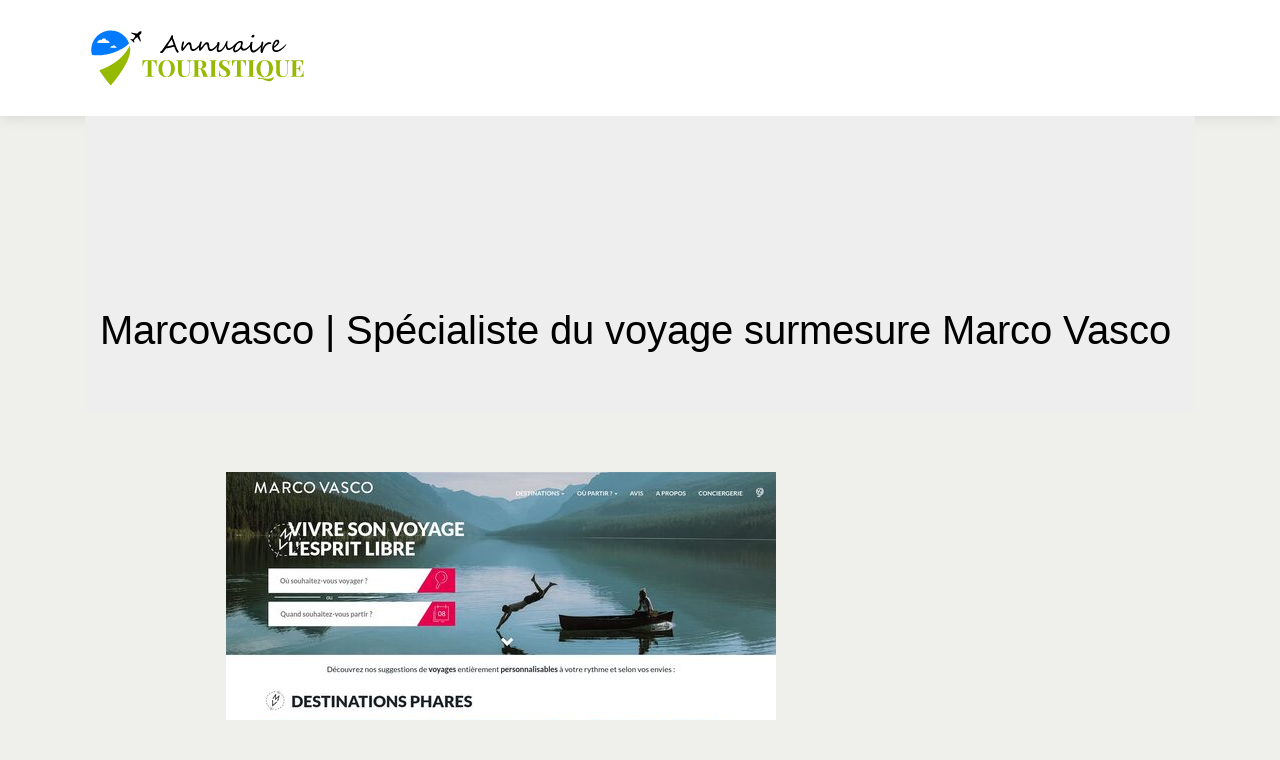

--- FILE ---
content_type: image/svg+xml
request_url: https://www.annuaire-touristique.com/wp-content/uploads/2021/12/annuaire-touristique-logo-01.svg
body_size: 10835
content:
<?xml version="1.0" encoding="utf-8"?>
<!-- Generator: Adobe Illustrator 16.0.0, SVG Export Plug-In . SVG Version: 6.00 Build 0)  -->
<!DOCTYPE svg PUBLIC "-//W3C//DTD SVG 1.1//EN" "http://www.w3.org/Graphics/SVG/1.1/DTD/svg11.dtd">
<svg version="1.1" xmlns="http://www.w3.org/2000/svg" xmlns:xlink="http://www.w3.org/1999/xlink" x="0px" y="0px" width="225px"
	 height="60px" viewBox="0 0 225 60" enable-background="new 0 0 225 60" xml:space="preserve">
<g id="Layer_2">
</g>
<g id="Layer_1">
	<g>
		<g>
			<g>
				<path fill="#95BA01" d="M29.235,34.888c-4.648,3.088-9.699,5.461-14.916,7.469C19.683,50.728,25.743,57.5,25.743,57.5
					s19.488-21.955,19.488-35.512c0-1.543-0.182-3.042-0.523-4.485C41.513,24.6,35.778,30.542,29.235,34.888z"/>
				<path d="M56.438,3.707L56.337,4.88c-0.051,0.285-0.26,0.685-0.467,0.889l-1.313,1.282c-0.207,0.204-0.307,0.594-0.221,0.874
					l1.373,4.467c0.088,0.28,0.08,0.729-0.014,1.007l-0.014,0.038c-0.094,0.277-0.301,0.302-0.459,0.057l-2.602-4.019
					c-0.158-0.243-0.465-0.286-0.686-0.097l-2.582,2.259c-0.219,0.19-0.354,0.578-0.299,0.864l0.234,1.217
					c0.057,0.284,0.039,0.703-0.037,0.934c-0.076,0.229-0.268,0.219-0.432-0.021l-0.857-1.263c-0.164-0.238-0.422-0.322-0.58-0.18
					c-0.156,0.143-0.371,0.264-0.482,0.271c-0.109,0.008-0.195-0.061-0.189-0.151c0.004-0.09,0.092-0.317,0.199-0.507
					c0.105-0.19-0.021-0.447-0.281-0.578l-1.051-0.52c-0.262-0.127-0.406-0.32-0.324-0.426c0.084-0.105,0.387-0.178,0.678-0.162
					l1.734,0.096c0.291,0.017,0.656-0.168,0.814-0.411l1.779-2.717c0.16-0.243,0.082-0.556-0.174-0.699l-3.973-2.209
					c-0.258-0.14-0.299-0.344-0.1-0.451c0.199-0.104,0.592-0.139,0.877-0.077L51.804,5.6c0.285,0.064,0.672-0.059,0.865-0.279
					l1.297-1.425c0.195-0.22,0.582-0.436,0.871-0.485l1.17-0.137C56.294,3.226,56.487,3.419,56.438,3.707z"/>
			</g>
			<path fill="#007BFF" d="M25.743,2.5c-10.764,0-19.488,8.725-19.488,19.488c0,1.562,0.252,3.227,0.697,4.954
				c5.199,0.693,10.518,0.489,15.641-0.646c7.688-1.7,16.488-5.696,21.49-10.906C41.378,7.874,34.188,2.5,25.743,2.5z
				 M12.341,15.068l-0.004-0.082c0-1.779,1.443-3.223,3.223-3.223c0.373,0,0.729,0.067,1.063,0.185
				c0.346-0.928,1.236-1.589,2.283-1.589c1.178,0,2.162,0.838,2.389,1.949c0.057-0.002,0.113-0.008,0.172-0.008
				c1.607,0,2.932,1.209,3.117,2.768H12.341z M25.446,19.646l-0.002-0.041c0-0.891,0.721-1.611,1.611-1.611
				c0.188,0,0.365,0.033,0.531,0.092c0.174-0.463,0.619-0.794,1.143-0.794c0.588,0,1.08,0.419,1.193,0.975
				c0.029-0.001,0.057-0.004,0.086-0.004c0.805,0,1.467,0.604,1.559,1.384H25.446z"/>
		</g>
		<g>
			<g>
				<path d="M93.659,23.603c0,0.304-0.096,0.563-0.289,0.779s-0.447,0.324-0.758,0.324c-0.137,0-0.246-0.03-0.33-0.091
					c-0.105-0.084-0.223-0.195-0.352-0.336c-0.129-0.14-0.266-0.316-0.41-0.528c-0.279-0.433-0.535-0.886-0.768-1.359
					c-0.23-0.474-0.418-0.893-0.563-1.257c-0.039-0.106-0.078-0.203-0.119-0.29c-0.043-0.087-0.084-0.178-0.125-0.272
					c-0.043-0.095-0.086-0.197-0.131-0.308c-0.045-0.109-0.096-0.244-0.148-0.403c-0.221-0.652-0.379-1.081-0.477-1.285
					c-0.107,0.105-0.209,0.188-0.309,0.244c-0.098,0.057-0.203,0.099-0.313,0.125s-0.223,0.042-0.342,0.046
					c-0.117,0.004-0.244,0.006-0.381,0.006c-0.074,0-0.17,0.015-0.283,0.045s-0.238,0.064-0.369,0.103
					c-0.133,0.038-0.264,0.079-0.393,0.125s-0.25,0.084-0.365,0.114c-0.379,0.105-0.762,0.2-1.148,0.284
					c-0.387,0.083-0.785,0.165-1.193,0.244c-0.41,0.08-0.838,0.155-1.285,0.228s-0.922,0.149-1.422,0.233
					c-0.229,0.038-0.443,0.186-0.648,0.443c-0.197,0.266-0.607,0.834-1.229,1.706c-0.607,0.864-1.123,1.497-1.547,1.899
					c-0.418,0.401-0.822,0.603-1.217,0.603c-0.5,0-0.918-0.099-1.252-0.296c-0.379-0.242-0.568-0.5-0.568-0.773
					c0-0.144,0.082-0.248,0.244-0.313c0.164-0.064,0.385-0.123,0.666-0.176c0.092-0.008,0.299-0.193,0.625-0.558
					c0.311-0.349,0.547-0.637,0.705-0.864c0.318-0.417,0.643-0.862,0.973-1.337c0.33-0.474,0.699-1.006,1.109-1.598
					c0.197-0.303,0.371-0.564,0.523-0.785c0.152-0.22,0.277-0.405,0.375-0.557c0.105-0.152,0.227-0.322,0.357-0.512
					c0.133-0.189,0.287-0.402,0.461-0.638c0.076-0.105,0.168-0.234,0.273-0.386c0.105-0.152,0.23-0.322,0.375-0.512
					c0.145-0.197,0.275-0.372,0.393-0.523s0.219-0.288,0.301-0.409c0.092-0.121,0.207-0.273,0.348-0.455
					c0.141-0.183,0.305-0.398,0.494-0.648c0.061-0.076,0.182-0.254,0.359-0.534c0.178-0.281,0.418-0.668,0.723-1.16
					c0.424-0.705,0.701-1.221,0.83-1.547c0.887-2.153,1.553-3.23,2.002-3.23c0.195,0,0.355,0.018,0.477,0.051
					c0.121,0.034,0.217,0.092,0.285,0.171c0.068,0.08,0.113,0.187,0.137,0.318c0.021,0.133,0.033,0.294,0.033,0.483
					c0,0.129,0,0.243,0,0.342s-0.004,0.178-0.012,0.238c-0.008,0.122-0.016,0.277-0.021,0.467c-0.008,0.189-0.02,0.413-0.035,0.671
					c0.379,0.796,0.74,1.653,1.08,2.57c0.176,0.463,0.359,0.969,0.553,1.519s0.398,1.154,0.619,1.813
					c0.221,0.652,0.414,1.21,0.58,1.672c0.166,0.463,0.303,0.838,0.41,1.126c0.105,0.288,0.232,0.618,0.381,0.989
					c0.148,0.372,0.324,0.793,0.529,1.263c0.074,0.175,0.359,0.596,0.852,1.263C93.417,22.837,93.659,23.315,93.659,23.603z
					 M88.62,16.881c-0.137-0.417-0.283-0.866-0.443-1.348c-0.158-0.481-0.324-0.962-0.494-1.444
					c-0.17-0.481-0.346-0.945-0.523-1.393s-0.354-0.846-0.529-1.194c-0.424,0.576-0.826,1.13-1.205,1.66
					c-0.379,0.531-0.744,1.063-1.098,1.598c-0.352,0.535-0.701,1.083-1.047,1.644c-0.344,0.562-0.695,1.16-1.051,1.797
					c0.082,0.03,0.158,0.046,0.227,0.046c0.113,0,0.26-0.01,0.438-0.028c0.18-0.02,0.361-0.042,0.547-0.068s0.363-0.055,0.535-0.085
					c0.17-0.03,0.309-0.058,0.414-0.08c0.182-0.046,0.34-0.083,0.473-0.113s0.26-0.062,0.381-0.092s0.252-0.063,0.393-0.097
					s0.309-0.073,0.506-0.119c0.439-0.113,0.875-0.229,1.309-0.347C87.882,17.1,88.272,16.988,88.62,16.881z"/>
				<path d="M115.667,16.222c0,0.144-0.025,0.29-0.074,0.438c-0.049,0.148-0.109,0.296-0.182,0.443
					c-0.072,0.148-0.154,0.292-0.244,0.433c-0.092,0.141-0.18,0.274-0.262,0.403c-0.221,0.342-0.479,0.688-0.773,1.041
					c-0.297,0.353-0.613,0.695-0.949,1.029c-0.338,0.334-0.686,0.648-1.041,0.944c-0.357,0.296-0.705,0.557-1.047,0.784
					c-0.273,0.183-0.533,0.353-0.779,0.512s-0.494,0.296-0.744,0.41c-0.25,0.113-0.512,0.204-0.785,0.272s-0.572,0.103-0.898,0.103
					c-0.629,0-1.141-0.159-1.535-0.478c-0.197-0.159-0.369-0.366-0.518-0.62s-0.277-0.536-0.387-0.848
					c-0.111-0.311-0.205-0.641-0.285-0.989s-0.146-0.693-0.199-1.035c-0.068-0.424-0.133-0.805-0.193-1.143
					c-0.061-0.337-0.131-0.622-0.209-0.854c-0.08-0.23-0.178-0.409-0.291-0.534s-0.262-0.188-0.443-0.188
					c-0.145,0-0.281,0.016-0.41,0.046s-0.264,0.091-0.402,0.182c-0.141,0.091-0.295,0.22-0.461,0.387
					c-0.168,0.167-0.363,0.387-0.586,0.659c-0.225,0.273-0.48,0.607-0.768,1.001c-0.289,0.395-0.625,0.864-1.012,1.41
					c-0.191,0.266-0.414,0.558-0.672,0.876s-0.521,0.622-0.791,0.91s-0.531,0.542-0.789,0.762S97.45,22.94,97.253,23
					c-0.666-0.144-1-0.975-1-2.49c0-0.402,0.045-1.013,0.137-1.832c0.045-0.371,0.098-0.76,0.158-1.165
					c0.061-0.406,0.137-0.812,0.229-1.217c0.09-0.406,0.195-0.8,0.313-1.183s0.256-0.737,0.414-1.063
					c0.076-0.152,0.156-0.271,0.24-0.358c0.082-0.087,0.168-0.151,0.256-0.193c0.086-0.042,0.178-0.068,0.271-0.08
					c0.096-0.011,0.191-0.017,0.291-0.017c0.121,0,0.229,0.083,0.324,0.25c0.094,0.167,0.143,0.398,0.143,0.693
					c0,0.183-0.016,0.353-0.047,0.512c-0.029,0.16-0.072,0.323-0.125,0.489c-0.053,0.167-0.109,0.347-0.17,0.54
					s-0.121,0.416-0.182,0.666c-0.047,0.204-0.098,0.432-0.154,0.682c-0.057,0.251-0.109,0.505-0.158,0.763
					c-0.051,0.258-0.092,0.51-0.125,0.756c-0.035,0.247-0.053,0.469-0.053,0.665c0,0.137,0.023,0.277,0.068,0.421
					c0.213-0.022,0.563-0.341,1.047-0.955c0.25-0.311,0.525-0.652,0.824-1.023c0.301-0.371,0.623-0.781,0.973-1.229
					c0.258-0.333,0.514-0.645,0.768-0.933s0.518-0.54,0.791-0.756s0.563-0.387,0.869-0.512c0.309-0.125,0.646-0.188,1.02-0.188
					c0.393,0,0.721,0.085,0.982,0.256c0.262,0.17,0.473,0.405,0.631,0.705c0.16,0.3,0.283,0.657,0.371,1.074
					c0.086,0.417,0.156,0.876,0.209,1.376c0.047,0.425,0.09,0.846,0.131,1.263c0.043,0.417,0.123,0.79,0.246,1.12
					c0.121,0.33,0.295,0.598,0.521,0.802c0.229,0.205,0.555,0.308,0.979,0.308c0.326,0,0.668-0.076,1.023-0.228
					c0.357-0.151,0.732-0.362,1.127-0.632c0.395-0.269,0.801-0.585,1.223-0.949c0.42-0.364,0.854-0.762,1.303-1.194
					c0.174-0.167,0.365-0.377,0.574-0.631c0.207-0.254,0.412-0.499,0.613-0.734c0.201-0.234,0.389-0.436,0.563-0.603
					c0.176-0.167,0.314-0.25,0.422-0.25c0.045,0,0.119,0.022,0.221,0.068C115.616,16.041,115.667,16.116,115.667,16.222z"/>
				<path d="M133.329,16.222c0,0.144-0.023,0.29-0.072,0.438c-0.051,0.148-0.111,0.296-0.184,0.443
					c-0.07,0.148-0.152,0.292-0.244,0.433c-0.09,0.141-0.178,0.274-0.262,0.403c-0.219,0.342-0.477,0.688-0.773,1.041
					c-0.295,0.353-0.611,0.695-0.949,1.029s-0.684,0.648-1.041,0.944c-0.355,0.296-0.705,0.557-1.045,0.784
					c-0.273,0.183-0.533,0.353-0.779,0.512c-0.248,0.159-0.496,0.296-0.746,0.41c-0.25,0.113-0.512,0.204-0.785,0.272
					c-0.271,0.068-0.572,0.103-0.898,0.103c-0.629,0-1.141-0.159-1.535-0.478c-0.197-0.159-0.369-0.366-0.518-0.62
					c-0.146-0.254-0.275-0.536-0.387-0.848c-0.109-0.311-0.205-0.641-0.283-0.989c-0.08-0.349-0.146-0.693-0.199-1.035
					c-0.068-0.424-0.133-0.805-0.193-1.143c-0.061-0.337-0.131-0.622-0.211-0.854c-0.08-0.23-0.176-0.409-0.289-0.534
					c-0.115-0.125-0.262-0.188-0.443-0.188c-0.145,0-0.281,0.016-0.41,0.046s-0.264,0.091-0.404,0.182s-0.293,0.22-0.461,0.387
					c-0.166,0.167-0.361,0.387-0.586,0.659c-0.223,0.273-0.479,0.607-0.768,1.001c-0.287,0.395-0.625,0.864-1.012,1.41
					c-0.189,0.266-0.414,0.558-0.67,0.876c-0.26,0.318-0.521,0.622-0.791,0.91s-0.533,0.542-0.791,0.762s-0.484,0.36-0.682,0.421
					c-0.668-0.144-1.002-0.975-1.002-2.49c0-0.402,0.047-1.013,0.137-1.832c0.045-0.371,0.1-0.76,0.16-1.165
					c0.061-0.406,0.137-0.812,0.227-1.217c0.092-0.406,0.195-0.8,0.313-1.183s0.256-0.737,0.416-1.063
					c0.076-0.152,0.154-0.271,0.238-0.358s0.168-0.151,0.256-0.193s0.178-0.068,0.273-0.08c0.094-0.011,0.191-0.017,0.289-0.017
					c0.121,0,0.23,0.083,0.324,0.25c0.096,0.167,0.143,0.398,0.143,0.693c0,0.183-0.016,0.353-0.045,0.512
					c-0.031,0.16-0.072,0.323-0.125,0.489c-0.053,0.167-0.111,0.347-0.172,0.54s-0.121,0.416-0.182,0.666
					c-0.045,0.204-0.096,0.432-0.152,0.682c-0.057,0.251-0.111,0.505-0.16,0.763s-0.09,0.51-0.125,0.756
					c-0.033,0.247-0.051,0.469-0.051,0.665c0,0.137,0.021,0.277,0.068,0.421c0.211-0.022,0.561-0.341,1.047-0.955
					c0.25-0.311,0.523-0.652,0.824-1.023c0.299-0.371,0.623-0.781,0.973-1.229c0.258-0.333,0.514-0.645,0.768-0.933
					s0.518-0.54,0.789-0.756c0.273-0.216,0.564-0.387,0.871-0.512s0.646-0.188,1.018-0.188c0.395,0,0.723,0.085,0.984,0.256
					c0.262,0.17,0.471,0.405,0.631,0.705c0.158,0.3,0.281,0.657,0.369,1.074s0.158,0.876,0.211,1.376
					c0.045,0.425,0.088,0.846,0.131,1.263c0.041,0.417,0.123,0.79,0.244,1.12s0.295,0.598,0.523,0.802
					c0.227,0.205,0.553,0.308,0.979,0.308c0.326,0,0.666-0.076,1.023-0.228c0.355-0.151,0.73-0.362,1.125-0.632
					c0.395-0.269,0.803-0.585,1.223-0.949c0.422-0.364,0.855-0.762,1.303-1.194c0.174-0.167,0.365-0.377,0.574-0.631
					s0.414-0.499,0.615-0.734c0.199-0.234,0.387-0.436,0.563-0.603c0.174-0.167,0.314-0.25,0.42-0.25
					c0.047,0,0.119,0.022,0.223,0.068C133.278,16.041,133.329,16.116,133.329,16.222z"/>
				<path d="M151.517,15.153c0,0.288-0.072,0.616-0.217,0.983c-0.145,0.368-0.34,0.711-0.592,1.029
					c-0.318,0.41-0.676,0.815-1.074,1.218c-0.398,0.401-0.813,0.786-1.246,1.154c-0.432,0.367-0.871,0.709-1.318,1.023
					s-0.881,0.588-1.303,0.818c-0.42,0.231-0.816,0.414-1.188,0.546c-0.373,0.133-0.699,0.199-0.979,0.199
					c-0.357,0-0.668-0.061-0.934-0.182s-0.494-0.286-0.688-0.495c-0.193-0.208-0.354-0.453-0.482-0.733s-0.242-0.576-0.336-0.887
					c-0.096-0.312-0.174-0.632-0.234-0.961c-0.061-0.33-0.117-0.65-0.17-0.962c-0.189,0.289-0.404,0.613-0.643,0.973
					c-0.238,0.36-0.488,0.727-0.75,1.098c-0.262,0.372-0.527,0.729-0.797,1.075c-0.27,0.345-0.521,0.646-0.756,0.904
					c-0.266,0.28-0.557,0.55-0.871,0.808s-0.648,0.482-1,0.676c-0.354,0.193-0.723,0.35-1.109,0.467s-0.785,0.176-1.193,0.176
					c-0.6,0-1.07-0.246-1.41-0.739c-0.334-0.492-0.502-1.061-0.502-1.705c0-0.304,0.025-0.62,0.074-0.95
					c0.051-0.33,0.107-0.657,0.172-0.983s0.127-0.646,0.188-0.962c0.061-0.314,0.102-0.611,0.125-0.893
					c0.008-0.113,0.014-0.256,0.018-0.426c0.002-0.171,0.004-0.37,0.004-0.598c0-0.205,0-0.393,0-0.563
					c0-0.17,0.004-0.333,0.012-0.488s0.02-0.309,0.035-0.461c0.014-0.151,0.037-0.311,0.068-0.478
					c0.045-0.258,0.146-0.481,0.307-0.671c0.158-0.189,0.41-0.284,0.75-0.284c0.697,0,1.047,0.481,1.047,1.444
					c0,0.167-0.018,0.351-0.051,0.552c-0.035,0.2-0.074,0.409-0.119,0.625c-0.047,0.216-0.094,0.437-0.143,0.66
					s-0.094,0.441-0.131,0.653c-0.076,0.296-0.152,0.592-0.229,0.888c-0.074,0.296-0.145,0.584-0.209,0.864
					s-0.117,0.552-0.154,0.813c-0.037,0.261-0.057,0.502-0.057,0.722c0,0.114,0.016,0.241,0.045,0.381
					c0.031,0.141,0.076,0.273,0.137,0.398s0.143,0.229,0.244,0.313c0.104,0.084,0.223,0.125,0.359,0.125
					c0.4,0,0.807-0.111,1.217-0.335c0.408-0.224,0.801-0.501,1.178-0.83c0.375-0.33,0.727-0.683,1.057-1.059
					c0.33-0.375,0.619-0.718,0.871-1.029c0.242-0.311,0.482-0.678,0.721-1.103c0.24-0.425,0.467-0.866,0.684-1.325
					c0.215-0.459,0.422-0.915,0.619-1.37s0.375-0.864,0.535-1.229c0.355-0.834,0.674-1.251,0.955-1.251
					c0.205,0,0.342,0.032,0.41,0.097s0.102,0.195,0.102,0.393c0,0.151-0.018,0.356-0.051,0.614
					c-0.035,0.258-0.074,0.526-0.119,0.807c-0.047,0.281-0.086,0.55-0.121,0.808c-0.033,0.258-0.051,0.459-0.051,0.604
					c0,0.129,0.002,0.286,0.006,0.472s0.01,0.377,0.018,0.574s0.021,0.393,0.039,0.586c0.02,0.193,0.045,0.357,0.074,0.494
					c0.031,0.159,0.084,0.354,0.16,0.586c0.074,0.231,0.172,0.457,0.289,0.677s0.26,0.407,0.428,0.563
					c0.166,0.156,0.359,0.233,0.58,0.233c0.408,0,0.873-0.121,1.393-0.363c0.52-0.243,1.053-0.556,1.598-0.938
					c0.547-0.383,1.088-0.812,1.627-1.285c0.537-0.474,1.039-0.942,1.5-1.404c0.184-0.183,0.367-0.365,0.553-0.546
					c0.186-0.183,0.355-0.334,0.512-0.455c0.154-0.121,0.279-0.201,0.375-0.239S151.517,15.054,151.517,15.153z"/>
				<path d="M166.085,16.609c0,0.091-0.012,0.199-0.033,0.324c-0.023,0.125-0.057,0.252-0.098,0.381s-0.088,0.252-0.137,0.369
					c-0.049,0.118-0.1,0.211-0.152,0.279c-0.047,0.061-0.113,0.142-0.199,0.244c-0.088,0.103-0.184,0.215-0.291,0.336
					c-0.105,0.121-0.221,0.248-0.346,0.381s-0.256,0.26-0.393,0.381c-0.471,0.433-0.932,0.852-1.383,1.257s-0.916,0.764-1.393,1.075
					c-0.479,0.311-0.977,0.559-1.496,0.744c-0.52,0.187-1.082,0.275-1.689,0.268c-0.279,0-0.563-0.051-0.848-0.153
					c-0.283-0.103-0.551-0.248-0.801-0.438c-0.25-0.189-0.467-0.416-0.648-0.682s-0.311-0.558-0.387-0.876
					c-0.221,0.228-0.451,0.465-0.693,0.711s-0.494,0.494-0.756,0.745c-0.262,0.25-0.533,0.492-0.814,0.728
					c-0.279,0.235-0.568,0.451-0.863,0.648c-0.168,0.106-0.367,0.22-0.598,0.341c-0.232,0.122-0.475,0.233-0.729,0.336
					s-0.508,0.186-0.762,0.25s-0.482,0.097-0.688,0.097c-0.311,0-0.578-0.097-0.803-0.29c-0.223-0.193-0.408-0.431-0.557-0.711
					s-0.258-0.58-0.33-0.898s-0.107-0.603-0.107-0.853c0-0.501,0.072-1.013,0.215-1.536c0.145-0.522,0.332-1.033,0.564-1.529
					c0.23-0.497,0.488-0.969,0.773-1.416c0.283-0.447,0.563-0.846,0.836-1.194c0.287-0.363,0.629-0.726,1.023-1.086
					s0.803-0.683,1.229-0.967c0.424-0.284,0.842-0.514,1.25-0.688c0.41-0.174,0.773-0.261,1.092-0.261c0.16,0,0.328,0,0.506,0
					s0.355,0.009,0.529,0.028c0.174,0.019,0.346,0.049,0.512,0.091s0.318,0.104,0.455,0.188c0.068,0.046,0.148,0.133,0.238,0.262
					c0.092,0.129,0.178,0.272,0.256,0.432c0.08,0.16,0.146,0.319,0.199,0.479s0.08,0.284,0.08,0.375c0,0.25-0.057,0.584-0.17,1.001
					c-0.121,0.523-0.234,0.999-0.336,1.427c-0.102,0.429-0.154,0.87-0.154,1.325c0,0.258,0.043,0.521,0.125,0.79
					c0.084,0.27,0.203,0.515,0.359,0.734c0.154,0.22,0.344,0.399,0.568,0.54c0.223,0.141,0.477,0.21,0.756,0.21
					c0.463,0,0.938-0.097,1.422-0.29s0.977-0.458,1.473-0.796c0.496-0.337,0.992-0.728,1.484-1.171
					c0.492-0.444,0.979-0.916,1.455-1.416c0.039-0.046,0.105-0.124,0.199-0.233c0.096-0.11,0.193-0.22,0.297-0.33
					c0.102-0.109,0.203-0.208,0.301-0.296c0.1-0.087,0.17-0.131,0.217-0.131C166.005,16.142,166.085,16.298,166.085,16.609z
					 M155.962,15.665c0-0.129-0.008-0.288-0.021-0.478c-0.016-0.189-0.064-0.345-0.148-0.466s-0.186-0.181-0.307-0.177
					s-0.242,0.006-0.365,0.006c-0.264,0-0.52,0.042-0.768,0.125c-0.246,0.084-0.486,0.199-0.721,0.347
					c-0.236,0.148-0.461,0.318-0.678,0.512c-0.215,0.193-0.426,0.396-0.631,0.608c-0.174,0.175-0.357,0.391-0.551,0.648
					s-0.385,0.54-0.57,0.848c-0.186,0.307-0.365,0.629-0.539,0.967c-0.176,0.337-0.326,0.671-0.455,1.001
					c-0.129,0.329-0.232,0.647-0.307,0.955c-0.076,0.307-0.115,0.586-0.115,0.836c0,0.076,0.01,0.176,0.029,0.302
					c0.02,0.125,0.049,0.246,0.092,0.363c0.041,0.118,0.098,0.219,0.17,0.302s0.16,0.125,0.268,0.125
					c0.348,0,0.785-0.109,1.307-0.33c0.713-0.303,1.359-0.718,1.939-1.245s1.076-1.136,1.484-1.825
					C155.667,18.019,155.962,16.877,155.962,15.665z"/>
				<path d="M176.868,16.95c0.008,0.159-0.063,0.376-0.211,0.648c-0.148,0.273-0.348,0.582-0.602,0.927
					c-0.256,0.346-0.551,0.715-0.889,1.109c-0.336,0.395-0.691,0.788-1.063,1.183c-0.426,0.455-0.875,0.893-1.348,1.313
					c-0.475,0.421-0.98,0.828-1.52,1.223c-1.061,0.789-2.008,1.183-2.842,1.183c-0.918,0-1.631-0.307-2.139-0.921
					c-0.508-0.622-0.854-1.372-1.035-2.252c-0.182-0.872-0.273-1.771-0.273-2.695c0-0.387,0.045-0.989,0.137-1.809
					c0.045-0.409,0.092-0.762,0.137-1.058s0.094-0.534,0.148-0.717c0.105-0.355,0.328-0.667,0.67-0.933
					c0.35-0.28,0.713-0.421,1.092-0.421c0.205,0,0.307,0.193,0.307,0.58c0,0.259-0.023,0.55-0.072,0.876
					c-0.051,0.326-0.102,0.648-0.154,0.967c-0.1,0.599-0.17,1.136-0.217,1.609c-0.045,0.474-0.068,0.885-0.068,1.234
					c0,0.766,0.107,1.539,0.318,2.319c0.213,0.797,0.596,1.194,1.15,1.194c0.561,0,1.213-0.204,1.955-0.614
					c0.371-0.212,0.744-0.447,1.115-0.705s0.742-0.546,1.115-0.864c0.379-0.318,0.742-0.639,1.092-0.961
					c0.348-0.322,0.689-0.654,1.023-0.995c0.332-0.341,0.633-0.66,0.898-0.955c0.266-0.296,0.496-0.569,0.693-0.819
					c0.008-0.015,0.021-0.04,0.039-0.074c0.02-0.034,0.041-0.067,0.063-0.102c0.023-0.034,0.047-0.063,0.068-0.086
					c0.023-0.022,0.047-0.029,0.068-0.022c0.107,0,0.186,0.084,0.238,0.25C176.833,16.722,176.868,16.851,176.868,16.95z
					 M169.419,7.704c0,0.493-0.129,0.914-0.387,1.263c-0.25,0.349-0.619,0.522-1.104,0.522c-0.303,0-0.641-0.045-1.012-0.136
					c-0.365-0.092-0.547-0.239-0.547-0.444c0-0.371,0.115-0.726,0.348-1.063c0.23-0.337,0.51-0.611,0.836-0.824
					c0.258-0.151,0.428-0.228,0.512-0.228c0.432,0,0.766,0.059,1,0.177C169.3,7.087,169.419,7.333,169.419,7.704z"/>
				<path d="M186.272,15.176c0,0.045-0.004,0.111-0.01,0.198c-0.008,0.088-0.027,0.175-0.059,0.262
					c-0.029,0.088-0.066,0.165-0.107,0.233c-0.041,0.067-0.096,0.103-0.164,0.103c-0.047,0-0.123-0.002-0.229-0.006
					s-0.217-0.01-0.336-0.018c-0.117-0.008-0.229-0.013-0.334-0.017c-0.107-0.004-0.184-0.006-0.229-0.006
					c-1.447,0.091-2.654,0.622-3.617,1.592c-0.947,0.948-1.766,2.215-2.455,3.799c-0.131,0.326-0.256,0.664-0.383,1.013
					c-0.125,0.349-0.244,0.717-0.357,1.104c-0.061,0.212-0.104,0.399-0.131,0.563s-0.07,0.336-0.131,0.518
					c-0.016,0.061-0.08,0.119-0.193,0.177c-0.113,0.057-0.24,0.107-0.381,0.153c-0.141,0.045-0.275,0.083-0.404,0.113
					s-0.215,0.046-0.262,0.046c-0.521,0.03-0.818-0.512-0.887-1.627c-0.021-0.303-0.031-0.578-0.027-0.824s0.012-0.485,0.027-0.717
					c0.016-0.23,0.037-0.474,0.063-0.728c0.027-0.254,0.055-0.54,0.086-0.858c0.037-0.395,0.084-0.85,0.137-1.365
					s0.113-1.035,0.182-1.558c0.068-0.523,0.141-1.021,0.217-1.496c0.074-0.474,0.154-0.866,0.238-1.177
					c0.084-0.356,0.199-0.622,0.346-0.796c0.148-0.175,0.367-0.27,0.654-0.285c0.076,0,0.158,0.021,0.244,0.063
					c0.088,0.042,0.168,0.097,0.24,0.165s0.133,0.141,0.182,0.217c0.049,0.075,0.078,0.144,0.086,0.204
					c0.006,0.189,0.004,0.396-0.012,0.62s-0.043,0.455-0.08,0.693c-0.037,0.239-0.084,0.479-0.137,0.722
					c-0.053,0.243-0.105,0.475-0.158,0.694c-0.107,0.433-0.188,0.802-0.246,1.109c-0.057,0.307-0.104,0.604-0.141,0.893
					c-0.039,0.288-0.076,0.597-0.115,0.927c-0.037,0.33-0.086,0.737-0.146,1.223c0.129-0.288,0.24-0.534,0.334-0.739
					c0.096-0.205,0.182-0.385,0.258-0.54c0.074-0.155,0.145-0.294,0.209-0.415s0.135-0.248,0.211-0.381s0.158-0.279,0.25-0.438
					s0.205-0.353,0.342-0.58c0.529-0.879,1.1-1.598,1.705-2.154c0.607-0.558,1.191-0.958,1.752-1.2
					c0.637-0.304,1.16-0.467,1.57-0.489c0.197-0.008,0.432,0.004,0.705,0.034c0.271,0.03,0.533,0.087,0.783,0.171
					c0.252,0.083,0.465,0.191,0.643,0.324C186.185,14.826,186.272,14.987,186.272,15.176z"/>
				<path d="M201.229,16.506c0,0.113-0.084,0.314-0.25,0.603c-0.395,0.569-0.836,1.138-1.324,1.706
					c-0.49,0.569-1.01,1.109-1.559,1.621c-0.551,0.512-1.123,0.989-1.717,1.433c-0.596,0.443-1.197,0.827-1.803,1.149
					c-0.607,0.322-1.213,0.57-1.814,0.744c-0.604,0.175-1.186,0.258-1.746,0.251c-1.213,0-2.156-0.353-2.826-1.059
					c-0.672-0.705-1.008-1.77-1.008-3.195c0-1.19,0.186-2.347,0.553-3.469s0.994-2.202,1.883-3.241
					c0.166-0.183,0.354-0.356,0.563-0.523s0.428-0.314,0.66-0.443c0.23-0.129,0.469-0.231,0.715-0.308
					c0.248-0.075,0.496-0.121,0.746-0.136c0.061,0,0.145,0.007,0.25,0.022c0.105,0.015,0.221,0.042,0.342,0.079
					c0.121,0.038,0.238,0.086,0.352,0.143s0.205,0.127,0.273,0.21c0.213,0.243,0.381,0.493,0.506,0.751s0.195,0.542,0.211,0.854
					c0.016,0.349-0.025,0.691-0.119,1.029c-0.096,0.337-0.254,0.682-0.479,1.034c-0.223,0.353-0.518,0.717-0.881,1.092
					c-0.365,0.376-0.805,0.779-1.32,1.212c-0.326,0.272-0.688,0.574-1.086,0.903c-0.398,0.33-0.877,0.677-1.438,1.041
					c0,0.735,0.221,1.295,0.664,1.678s1.053,0.574,1.826,0.574c0.432,0,0.867-0.057,1.309-0.171
					c0.439-0.113,0.871-0.263,1.295-0.449c0.426-0.186,0.836-0.397,1.234-0.637c0.398-0.238,0.771-0.483,1.121-0.733
					c0.645-0.47,1.229-0.938,1.752-1.404c0.521-0.467,1.041-0.958,1.557-1.474l0.615-0.614c0.371-0.325,0.641-0.488,0.807-0.488
					C201.185,16.291,201.229,16.363,201.229,16.506z M192.54,14.244c-0.008-0.114-0.023-0.226-0.051-0.336
					c-0.027-0.109-0.066-0.206-0.119-0.29c-0.053-0.083-0.113-0.149-0.182-0.199c-0.068-0.049-0.148-0.073-0.24-0.073
					c-0.4,0.022-0.803,0.267-1.205,0.733c-0.402,0.466-0.781,1.082-1.137,1.848c-0.084,0.167-0.158,0.354-0.223,0.563
					c-0.064,0.209-0.125,0.421-0.182,0.638c-0.057,0.216-0.105,0.43-0.148,0.643c-0.041,0.212-0.076,0.401-0.107,0.568
					c0.395-0.296,0.758-0.568,1.092-0.819c0.334-0.25,0.645-0.508,0.934-0.772c0.182-0.167,0.367-0.348,0.557-0.541
					s0.361-0.396,0.518-0.607c0.154-0.213,0.279-0.433,0.369-0.66C192.507,14.709,192.548,14.478,192.54,14.244z"/>
			</g>
			<g>
				<path fill="#95BA01" d="M71.618,36.293c0,0.728,0.025,1.319,0.08,1.773h-0.535c-0.379-1.91-0.891-3.254-1.535-4.031
					s-1.523-1.166-2.639-1.166h-0.535v13.307c0,0.652,0.066,1.125,0.199,1.416c0.133,0.292,0.365,0.489,0.699,0.592
					s0.865,0.161,1.592,0.176v0.467h-8.688V48.36c0.727-0.015,1.258-0.073,1.592-0.176s0.566-0.3,0.699-0.592
					c0.133-0.291,0.199-0.764,0.199-1.416V32.87h-0.512c-0.744,0-1.375,0.163-1.895,0.489s-0.967,0.866-1.342,1.62
					c-0.375,0.755-0.695,1.784-0.961,3.088h-0.535c0.053-0.454,0.08-1.046,0.08-1.773c0-1.16-0.057-2.479-0.17-3.958h14.375
					C71.675,33.814,71.618,35.133,71.618,36.293z"/>
				<path fill="#95BA01" d="M85.96,33.006c1.236,0.667,2.195,1.634,2.877,2.9c0.684,1.266,1.023,2.778,1.023,4.538
					c0,1.706-0.348,3.219-1.047,4.538c-0.697,1.318-1.672,2.345-2.922,3.076c-1.252,0.731-2.678,1.098-4.277,1.098
					c-1.645,0-3.086-0.334-4.32-1.001c-1.236-0.667-2.195-1.634-2.879-2.9c-0.682-1.267-1.023-2.779-1.023-4.538
					c0-1.706,0.35-3.219,1.047-4.538s1.672-2.345,2.922-3.076c1.252-0.731,2.678-1.098,4.277-1.098
					C83.282,32.005,84.724,32.339,85.96,33.006z M79.284,33.461c-0.652,0.689-1.154,1.656-1.502,2.9
					c-0.35,1.243-0.523,2.665-0.523,4.265c0,1.615,0.197,3.037,0.592,4.265c0.395,1.229,0.93,2.177,1.609,2.844
					c0.678,0.667,1.428,1.001,2.246,1.001c0.857,0,1.611-0.345,2.264-1.035c0.652-0.689,1.152-1.656,1.5-2.9
					c0.35-1.243,0.523-2.665,0.523-4.265c0-1.615-0.197-3.037-0.59-4.266c-0.395-1.228-0.932-2.176-1.609-2.843
					c-0.68-0.667-1.428-1.001-2.248-1.001C80.69,32.426,79.935,32.771,79.284,33.461z"/>
				<path fill="#95BA01" d="M106.489,32.801c-0.508,0.076-0.883,0.207-1.127,0.393c-0.242,0.186-0.404,0.481-0.488,0.887
					c-0.084,0.406-0.125,1.003-0.125,1.792v6.176c0,2.222-0.318,3.867-0.955,4.936c-0.426,0.683-1.033,1.216-1.826,1.599
					s-1.762,0.574-2.906,0.574c-1.805,0-3.203-0.391-4.195-1.172c-0.713-0.576-1.193-1.302-1.439-2.178s-0.369-2.106-0.369-3.69
					v-7.313c0-0.592-0.045-1.018-0.131-1.279c-0.088-0.262-0.252-0.439-0.496-0.535c-0.242-0.095-0.617-0.157-1.125-0.188v-0.466
					h7.336v0.466c-0.563,0.03-0.969,0.093-1.223,0.188c-0.254,0.096-0.43,0.273-0.523,0.535c-0.096,0.262-0.143,0.688-0.143,1.279
					v8.78c0,1.63,0.236,2.83,0.711,3.6s1.311,1.154,2.508,1.154c1.555,0,2.65-0.523,3.287-1.569s0.955-2.532,0.955-4.458v-6.153
					c0-0.902-0.055-1.571-0.164-2.008c-0.111-0.436-0.32-0.75-0.631-0.943c-0.313-0.193-0.801-0.328-1.469-0.404v-0.466h4.539
					V32.801z"/>
				<path fill="#95BA01" d="M116.378,42.81c-0.475-1.205-1.045-1.809-1.711-1.809h-1.514v5.357c0,0.591,0.041,1.018,0.125,1.279
					s0.242,0.439,0.479,0.534c0.234,0.096,0.613,0.158,1.137,0.188v0.467h-7.188V48.36c0.508-0.029,0.883-0.092,1.125-0.188
					c0.244-0.095,0.406-0.272,0.49-0.534c0.082-0.262,0.125-0.688,0.125-1.279V34.803c0-0.592-0.043-1.018-0.125-1.279
					c-0.084-0.262-0.246-0.439-0.49-0.535c-0.242-0.095-0.617-0.157-1.125-0.188v-0.466h7.188c2.146,0.015,3.76,0.371,4.84,1.068
					c1.08,0.698,1.621,1.699,1.621,3.003c0,1.107-0.404,2.08-1.211,2.917c-0.809,0.838-2.145,1.367-4.01,1.587
					c1.395,0.121,2.465,0.501,3.207,1.138s1.363,1.7,1.859,3.19c0.496,1.489,0.871,2.345,1.121,2.564s0.568,0.405,0.955,0.557v0.467
					h-4.947C117.503,46.021,116.853,44.016,116.378,42.81z M113.153,34.803v5.732h1.002c1.273,0,2.146-0.338,2.621-1.013
					c0.473-0.675,0.711-1.626,0.711-2.854c0-1.273-0.227-2.236-0.678-2.889s-1.188-0.979-2.211-0.979
					c-0.418,0-0.725,0.056-0.922,0.165c-0.197,0.11-0.334,0.304-0.41,0.58C113.192,33.824,113.153,34.242,113.153,34.803z"/>
				<path fill="#95BA01" d="M131.817,32.801c-0.523,0.03-0.902,0.093-1.137,0.188c-0.236,0.096-0.395,0.273-0.479,0.535
					s-0.125,0.688-0.125,1.279v11.556c0,0.591,0.041,1.018,0.125,1.279s0.242,0.439,0.479,0.534
					c0.234,0.096,0.613,0.158,1.137,0.188v0.467h-7.188V48.36c0.508-0.029,0.883-0.092,1.125-0.188
					c0.244-0.095,0.406-0.272,0.49-0.534c0.082-0.262,0.125-0.688,0.125-1.279V34.803c0-0.592-0.043-1.018-0.125-1.279
					c-0.084-0.262-0.246-0.439-0.49-0.535c-0.242-0.095-0.617-0.157-1.125-0.188v-0.466h7.188V32.801z"/>
				<path fill="#95BA01" d="M141.138,32.261c0.482,0.155,0.973,0.381,1.473,0.677c0.168,0.099,0.318,0.178,0.451,0.239
					c0.131,0.061,0.244,0.091,0.334,0.091c0.145,0,0.254-0.082,0.33-0.245s0.137-0.422,0.182-0.778h0.535
					c-0.076,1.038-0.113,2.809-0.113,5.311h-0.535c-0.061-0.841-0.25-1.644-0.568-2.405s-0.77-1.378-1.354-1.848
					c-0.584-0.471-1.262-0.705-2.035-0.705c-0.76,0-1.375,0.212-1.85,0.637c-0.473,0.425-0.711,1.001-0.711,1.729
					c0,0.546,0.117,1.021,0.348,1.428c0.23,0.405,0.557,0.775,0.979,1.108c0.42,0.334,1.063,0.785,1.928,1.354l0.75,0.523
					c0.918,0.599,1.641,1.124,2.168,1.575c0.525,0.451,0.957,0.977,1.289,1.575c0.334,0.599,0.502,1.293,0.502,2.081
					c0,0.993-0.256,1.829-0.768,2.508s-1.209,1.188-2.088,1.53c-0.879,0.341-1.854,0.512-2.924,0.512
					c-0.871,0-1.594-0.078-2.166-0.233s-1.102-0.366-1.586-0.631c-0.342-0.22-0.604-0.33-0.785-0.33
					c-0.145,0-0.254,0.081-0.33,0.244s-0.137,0.423-0.182,0.779h-0.535c0.061-0.979,0.092-3.074,0.092-6.289h0.535
					c0.105,1.743,0.492,3.154,1.16,4.23c0.666,1.077,1.693,1.615,3.082,1.615c0.834,0,1.523-0.224,2.068-0.671
					c0.547-0.447,0.82-1.092,0.82-1.934c0-0.872-0.281-1.617-0.842-2.235c-0.563-0.617-1.449-1.317-2.662-2.098
					c-0.926-0.607-1.668-1.136-2.229-1.587c-0.563-0.451-1.02-0.982-1.377-1.593c-0.355-0.61-0.533-1.32-0.533-2.132
					c0-0.933,0.236-1.722,0.709-2.366c0.475-0.645,1.107-1.122,1.9-1.433c0.793-0.312,1.662-0.467,2.609-0.467
					C140.015,32.028,140.657,32.106,141.138,32.261z"/>
				<path fill="#95BA01" d="M160.979,36.293c0,0.728,0.025,1.319,0.08,1.773h-0.535c-0.379-1.91-0.891-3.254-1.535-4.031
					s-1.523-1.166-2.639-1.166h-0.535v13.307c0,0.652,0.066,1.125,0.199,1.416c0.133,0.292,0.365,0.489,0.699,0.592
					s0.865,0.161,1.592,0.176v0.467h-8.688V48.36c0.727-0.015,1.258-0.073,1.592-0.176s0.566-0.3,0.699-0.592
					c0.133-0.291,0.199-0.764,0.199-1.416V32.87h-0.512c-0.744,0-1.375,0.163-1.895,0.489s-0.967,0.866-1.342,1.62
					c-0.375,0.755-0.695,1.784-0.961,3.088h-0.535c0.053-0.454,0.08-1.046,0.08-1.773c0-1.16-0.057-2.479-0.17-3.958h14.375
					C161.036,33.814,160.979,35.133,160.979,36.293z"/>
				<path fill="#95BA01" d="M169.737,32.801c-0.523,0.03-0.902,0.093-1.139,0.188c-0.234,0.096-0.395,0.273-0.477,0.535
					c-0.084,0.262-0.125,0.688-0.125,1.279v11.556c0,0.591,0.041,1.018,0.125,1.279c0.082,0.262,0.242,0.439,0.477,0.534
					c0.236,0.096,0.615,0.158,1.139,0.188v0.467h-7.189V48.36c0.508-0.029,0.885-0.092,1.127-0.188
					c0.242-0.095,0.406-0.272,0.488-0.534c0.084-0.262,0.125-0.688,0.125-1.279V34.803c0-0.592-0.041-1.018-0.125-1.279
					c-0.082-0.262-0.246-0.439-0.488-0.535c-0.242-0.095-0.619-0.157-1.127-0.188v-0.466h7.189V32.801z"/>
				<path fill="#95BA01" d="M188.731,48.667c-0.266,1.751-0.805,2.961-1.615,3.628c-0.342,0.28-0.771,0.502-1.291,0.665
					s-1.09,0.245-1.713,0.245c-0.842,0-1.67-0.133-2.484-0.398s-1.818-0.659-3.008-1.183c-0.297-0.129-0.619-0.268-0.967-0.415
					c-0.35-0.147-0.744-0.306-1.184-0.472l-0.557-0.159c-0.297,0.151-0.619,0.271-0.967,0.357c-0.35,0.088-0.68,0.131-0.99,0.131
					c-0.326,0-0.59-0.051-0.791-0.153c-0.199-0.103-0.301-0.256-0.301-0.461c0-0.417,0.426-0.625,1.273-0.625
					c0.576,0,1.168,0.109,1.775,0.33c0.529-0.159,1.092-0.372,1.684-0.638c0.105-0.045,0.266-0.109,0.482-0.193
					c0.217-0.083,0.412-0.155,0.586-0.216c-1.449-0.144-2.711-0.568-3.787-1.273s-1.908-1.664-2.49-2.878
					c-0.584-1.213-0.877-2.627-0.877-4.242c0-1.706,0.35-3.219,1.047-4.538s1.672-2.345,2.922-3.076
					c1.252-0.731,2.678-1.098,4.277-1.098c1.645,0,3.086,0.334,4.322,1.001s2.195,1.634,2.877,2.9
					c0.684,1.266,1.023,2.778,1.023,4.538c0,1.645-0.326,3.116-0.979,4.412c-0.652,1.297-1.566,2.316-2.746,3.06
					s-2.523,1.149-4.031,1.217c-0.371,0.046-0.705,0.114-1.002,0.205c-0.295,0.091-0.645,0.224-1.045,0.398
					c-0.502,0.22-0.982,0.397-1.445,0.534l1.889,0.159c1.971,0.175,3.389,0.262,4.254,0.262c0.576,0,1.16-0.038,1.75-0.113
					c0.963-0.114,1.725-0.323,2.287-0.626c0.561-0.304,1.027-0.773,1.398-1.41L188.731,48.667z M175.97,44.891
					c0.395,1.229,0.93,2.177,1.609,2.844c0.678,0.667,1.428,1.001,2.246,1.001c0.857,0,1.611-0.345,2.264-1.035
					c0.652-0.689,1.152-1.656,1.5-2.9c0.35-1.243,0.523-2.665,0.523-4.265c0-1.615-0.197-3.037-0.59-4.266
					c-0.395-1.228-0.932-2.176-1.609-2.843c-0.68-0.667-1.428-1.001-2.248-1.001c-0.855,0-1.611,0.345-2.262,1.035
					c-0.652,0.689-1.154,1.656-1.502,2.9c-0.35,1.243-0.523,2.665-0.523,4.265C175.378,42.242,175.575,43.664,175.97,44.891z"/>
				<path fill="#95BA01" d="M204.608,32.801c-0.508,0.076-0.883,0.207-1.127,0.393c-0.242,0.186-0.404,0.481-0.488,0.887
					c-0.084,0.406-0.125,1.003-0.125,1.792v6.176c0,2.222-0.318,3.867-0.955,4.936c-0.426,0.683-1.033,1.216-1.826,1.599
					s-1.762,0.574-2.906,0.574c-1.805,0-3.203-0.391-4.195-1.172c-0.713-0.576-1.193-1.302-1.439-2.178s-0.369-2.106-0.369-3.69
					v-7.313c0-0.592-0.045-1.018-0.131-1.279c-0.088-0.262-0.252-0.439-0.496-0.535c-0.242-0.095-0.617-0.157-1.125-0.188v-0.466
					h7.336v0.466c-0.563,0.03-0.969,0.093-1.223,0.188c-0.254,0.096-0.43,0.273-0.523,0.535c-0.096,0.262-0.143,0.688-0.143,1.279
					v8.78c0,1.63,0.236,2.83,0.711,3.6s1.311,1.154,2.508,1.154c1.555,0,2.65-0.523,3.287-1.569s0.955-2.532,0.955-4.458v-6.153
					c0-0.902-0.055-1.571-0.164-2.008c-0.111-0.436-0.32-0.75-0.631-0.943c-0.313-0.193-0.801-0.328-1.469-0.404v-0.466h4.539
					V32.801z"/>
				<path fill="#95BA01" d="M218.745,48.827h-12.92V48.36c0.508-0.029,0.883-0.092,1.125-0.188c0.244-0.095,0.406-0.272,0.49-0.534
					c0.082-0.262,0.125-0.688,0.125-1.279V34.803c0-0.592-0.043-1.018-0.125-1.279c-0.084-0.262-0.246-0.439-0.49-0.535
					c-0.242-0.095-0.617-0.157-1.125-0.188v-0.466h12.453c-0.105,1.289-0.158,2.438-0.158,3.446c0,0.682,0.021,1.209,0.068,1.58
					h-0.535c-0.234-1.66-0.654-2.824-1.256-3.491c-0.604-0.667-1.459-1.001-2.566-1.001h-0.955c-0.477,0-0.826,0.04-1.045,0.119
					c-0.221,0.08-0.369,0.231-0.445,0.455c-0.074,0.224-0.113,0.586-0.113,1.086v5.767h0.74c0.826,0,1.453-0.301,1.881-0.904
					c0.43-0.603,0.727-1.325,0.895-2.166h0.533c-0.045,0.651-0.068,1.384-0.068,2.194v1.115c0,0.788,0.047,1.892,0.137,3.31h-0.533
					c-0.326-2.055-1.275-3.082-2.844-3.082h-0.74v5.868c0,0.501,0.039,0.863,0.113,1.086c0.076,0.225,0.225,0.376,0.445,0.455
					c0.219,0.08,0.568,0.12,1.045,0.12h1.148c1.1,0,1.986-0.378,2.662-1.132c0.676-0.755,1.152-2.03,1.434-3.827h0.533
					c-0.045,0.508-0.066,1.16-0.066,1.956C218.587,46.715,218.64,47.894,218.745,48.827z"/>
			</g>
		</g>
	</g>
</g>
</svg>
